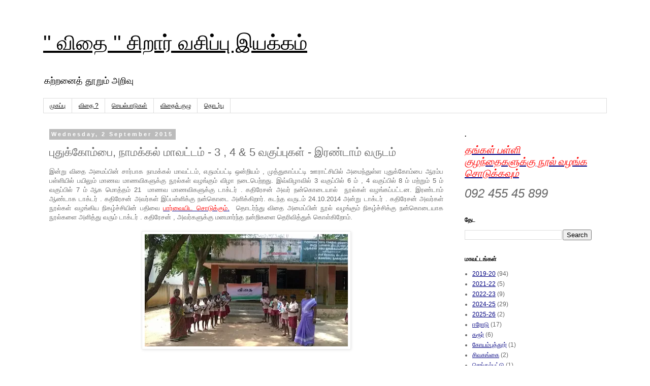

--- FILE ---
content_type: text/html; charset=UTF-8
request_url: http://www.vithai.in/2015/09/blog-post.html
body_size: 12270
content:
<!DOCTYPE html>
<html class='v2' dir='ltr' lang='en-GB'>
<head>
<link href='https://www.blogger.com/static/v1/widgets/335934321-css_bundle_v2.css' rel='stylesheet' type='text/css'/>
<meta content='width=1100' name='viewport'/>
<meta content='text/html; charset=UTF-8' http-equiv='Content-Type'/>
<meta content='blogger' name='generator'/>
<link href='http://www.vithai.in/favicon.ico' rel='icon' type='image/x-icon'/>
<link href='http://www.vithai.in/2015/09/blog-post.html' rel='canonical'/>
<link rel="alternate" type="application/atom+xml" title="&#39;&#39; வ&#3007;த&#3016; &#39;&#39; ச&#3007;ற&#3006;ர&#3021; வச&#3007;ப&#3021;ப&#3009; இயக&#3021;கம&#3021; - Atom" href="http://www.vithai.in/feeds/posts/default" />
<link rel="alternate" type="application/rss+xml" title="&#39;&#39; வ&#3007;த&#3016; &#39;&#39; ச&#3007;ற&#3006;ர&#3021; வச&#3007;ப&#3021;ப&#3009; இயக&#3021;கம&#3021; - RSS" href="http://www.vithai.in/feeds/posts/default?alt=rss" />
<link rel="service.post" type="application/atom+xml" title="&#39;&#39; வ&#3007;த&#3016; &#39;&#39; ச&#3007;ற&#3006;ர&#3021; வச&#3007;ப&#3021;ப&#3009; இயக&#3021;கம&#3021; - Atom" href="https://www.blogger.com/feeds/3741319754671536808/posts/default" />

<link rel="alternate" type="application/atom+xml" title="&#39;&#39; வ&#3007;த&#3016; &#39;&#39; ச&#3007;ற&#3006;ர&#3021; வச&#3007;ப&#3021;ப&#3009; இயக&#3021;கம&#3021; - Atom" href="http://www.vithai.in/feeds/8127690737359478073/comments/default" />
<!--Can't find substitution for tag [blog.ieCssRetrofitLinks]-->
<link href='https://blogger.googleusercontent.com/img/b/R29vZ2xl/AVvXsEhFAmlpqCv38NtnL8nMUZsWZL-BuGeZOj5lOWFmf5BFfGzzr4BUbDJDdyvkjdEERELuDtAD9J2S9D1a1KiteQP5MllF_5on8Dhl-euDzKxxaJooyj8nhseCzF71n9MitUGXl8enfRpB3OgN/s400/puducombai.jpg' rel='image_src'/>
<meta content='http://www.vithai.in/2015/09/blog-post.html' property='og:url'/>
<meta content='புதுக்கோம்பை, நாமக்கல் மாவட்டம்  - 3 , 4 &amp; 5 வகுப்புகள் - இரண்டாம் வருடம்' property='og:title'/>
<meta content='' property='og:description'/>
<meta content='https://blogger.googleusercontent.com/img/b/R29vZ2xl/AVvXsEhFAmlpqCv38NtnL8nMUZsWZL-BuGeZOj5lOWFmf5BFfGzzr4BUbDJDdyvkjdEERELuDtAD9J2S9D1a1KiteQP5MllF_5on8Dhl-euDzKxxaJooyj8nhseCzF71n9MitUGXl8enfRpB3OgN/w1200-h630-p-k-no-nu/puducombai.jpg' property='og:image'/>
<title>'' வ&#3007;த&#3016; '' ச&#3007;ற&#3006;ர&#3021; வச&#3007;ப&#3021;ப&#3009; இயக&#3021;கம&#3021;: ப&#3009;த&#3009;க&#3021;க&#3019;ம&#3021;ப&#3016;, ந&#3006;மக&#3021;கல&#3021; ம&#3006;வட&#3021;டம&#3021;  - 3 , 4 & 5 வக&#3009;ப&#3021;ப&#3009;கள&#3021; - இரண&#3021;ட&#3006;ம&#3021; வர&#3009;டம&#3021;</title>
<style id='page-skin-1' type='text/css'><!--
/*
-----------------------------------------------
Blogger Template Style
Name:     Simple
Designer: Blogger
URL:      www.blogger.com
----------------------------------------------- */
/* Content
----------------------------------------------- */
body {
font: normal normal 12px 'Trebuchet MS', Trebuchet, Verdana, sans-serif;
color: #666666;
background: #ffffff none repeat scroll top left;
padding: 0 0 0 0;
}
html body .region-inner {
min-width: 0;
max-width: 100%;
width: auto;
}
h2 {
font-size: 22px;
}
a:link {
text-decoration:none;
color: #2288bb;
}
a:visited {
text-decoration:none;
color: #bb2188;
}
a:hover {
text-decoration:underline;
color: #33aaff;
}
.body-fauxcolumn-outer .fauxcolumn-inner {
background: transparent none repeat scroll top left;
_background-image: none;
}
.body-fauxcolumn-outer .cap-top {
position: absolute;
z-index: 1;
height: 400px;
width: 100%;
}
.body-fauxcolumn-outer .cap-top .cap-left {
width: 100%;
background: transparent none repeat-x scroll top left;
_background-image: none;
}
.content-outer {
-moz-box-shadow: 0 0 0 rgba(0, 0, 0, .15);
-webkit-box-shadow: 0 0 0 rgba(0, 0, 0, .15);
-goog-ms-box-shadow: 0 0 0 #333333;
box-shadow: 0 0 0 rgba(0, 0, 0, .15);
margin-bottom: 1px;
}
.content-inner {
padding: 10px 40px;
}
.content-inner {
background-color: #ffffff;
}
/* Header
----------------------------------------------- */
.header-outer {
background: transparent none repeat-x scroll 0 -400px;
_background-image: none;
}
.Header h1 {
font: normal normal 40px 'Trebuchet MS',Trebuchet,Verdana,sans-serif;
color: #000000;
text-shadow: 0 0 0 rgba(0, 0, 0, .2);
}
.Header h1 a {
color: #000000;
}
.Header .description {
font-size: 18px;
color: #000000;
}
.header-inner .Header .titlewrapper {
padding: 22px 0;
}
.header-inner .Header .descriptionwrapper {
padding: 0 0;
}
/* Tabs
----------------------------------------------- */
.tabs-inner .section:first-child {
border-top: 0 solid #dddddd;
}
.tabs-inner .section:first-child ul {
margin-top: -1px;
border-top: 1px solid #dddddd;
border-left: 1px solid #dddddd;
border-right: 1px solid #dddddd;
}
.tabs-inner .widget ul {
background: transparent none repeat-x scroll 0 -800px;
_background-image: none;
border-bottom: 1px solid #dddddd;
margin-top: 0;
margin-left: -30px;
margin-right: -30px;
}
.tabs-inner .widget li a {
display: inline-block;
padding: .6em 1em;
font: normal normal 12px 'Trebuchet MS', Trebuchet, Verdana, sans-serif;
color: #000000;
border-left: 1px solid #ffffff;
border-right: 1px solid #dddddd;
}
.tabs-inner .widget li:first-child a {
border-left: none;
}
.tabs-inner .widget li.selected a, .tabs-inner .widget li a:hover {
color: #000000;
background-color: #eeeeee;
text-decoration: none;
}
/* Columns
----------------------------------------------- */
.main-outer {
border-top: 0 solid transparent;
}
.fauxcolumn-left-outer .fauxcolumn-inner {
border-right: 1px solid transparent;
}
.fauxcolumn-right-outer .fauxcolumn-inner {
border-left: 1px solid transparent;
}
/* Headings
----------------------------------------------- */
div.widget > h2,
div.widget h2.title {
margin: 0 0 1em 0;
font: normal bold 12px 'Trebuchet MS',Trebuchet,Verdana,sans-serif;
color: #000000;
}
/* Widgets
----------------------------------------------- */
.widget .zippy {
color: #999999;
text-shadow: 2px 2px 1px rgba(0, 0, 0, .1);
}
.widget .popular-posts ul {
list-style: none;
}
/* Posts
----------------------------------------------- */
h2.date-header {
font: normal bold 11px Arial, Tahoma, Helvetica, FreeSans, sans-serif;
}
.date-header span {
background-color: #bbbbbb;
color: #ffffff;
padding: 0.4em;
letter-spacing: 3px;
margin: inherit;
}
.main-inner {
padding-top: 35px;
padding-bottom: 65px;
}
.main-inner .column-center-inner {
padding: 0 0;
}
.main-inner .column-center-inner .section {
margin: 0 1em;
}
.post {
margin: 0 0 45px 0;
}
h3.post-title, .comments h4 {
font: normal normal 22px 'Trebuchet MS',Trebuchet,Verdana,sans-serif;
margin: .75em 0 0;
}
.post-body {
font-size: 110%;
line-height: 1.4;
position: relative;
}
.post-body img, .post-body .tr-caption-container, .Profile img, .Image img,
.BlogList .item-thumbnail img {
padding: 2px;
background: #ffffff;
border: 1px solid #eeeeee;
-moz-box-shadow: 1px 1px 5px rgba(0, 0, 0, .1);
-webkit-box-shadow: 1px 1px 5px rgba(0, 0, 0, .1);
box-shadow: 1px 1px 5px rgba(0, 0, 0, .1);
}
.post-body img, .post-body .tr-caption-container {
padding: 5px;
}
.post-body .tr-caption-container {
color: #666666;
}
.post-body .tr-caption-container img {
padding: 0;
background: transparent;
border: none;
-moz-box-shadow: 0 0 0 rgba(0, 0, 0, .1);
-webkit-box-shadow: 0 0 0 rgba(0, 0, 0, .1);
box-shadow: 0 0 0 rgba(0, 0, 0, .1);
}
.post-header {
margin: 0 0 1.5em;
line-height: 1.6;
font-size: 90%;
}
.post-footer {
margin: 20px -2px 0;
padding: 5px 10px;
color: #666666;
background-color: #eeeeee;
border-bottom: 1px solid #eeeeee;
line-height: 1.6;
font-size: 90%;
}
#comments .comment-author {
padding-top: 1.5em;
border-top: 1px solid transparent;
background-position: 0 1.5em;
}
#comments .comment-author:first-child {
padding-top: 0;
border-top: none;
}
.avatar-image-container {
margin: .2em 0 0;
}
#comments .avatar-image-container img {
border: 1px solid #eeeeee;
}
/* Comments
----------------------------------------------- */
.comments .comments-content .icon.blog-author {
background-repeat: no-repeat;
background-image: url([data-uri]);
}
.comments .comments-content .loadmore a {
border-top: 1px solid #999999;
border-bottom: 1px solid #999999;
}
.comments .comment-thread.inline-thread {
background-color: #eeeeee;
}
.comments .continue {
border-top: 2px solid #999999;
}
/* Accents
---------------------------------------------- */
.section-columns td.columns-cell {
border-left: 1px solid transparent;
}
.blog-pager {
background: transparent url(https://resources.blogblog.com/blogblog/data/1kt/simple/paging_dot.png) repeat-x scroll top center;
}
.blog-pager-older-link, .home-link,
.blog-pager-newer-link {
background-color: #ffffff;
padding: 5px;
}
.footer-outer {
border-top: 1px dashed #bbbbbb;
}
/* Mobile
----------------------------------------------- */
body.mobile  {
background-size: auto;
}
.mobile .body-fauxcolumn-outer {
background: transparent none repeat scroll top left;
}
.mobile .body-fauxcolumn-outer .cap-top {
background-size: 100% auto;
}
.mobile .content-outer {
-webkit-box-shadow: 0 0 3px rgba(0, 0, 0, .15);
box-shadow: 0 0 3px rgba(0, 0, 0, .15);
}
.mobile .tabs-inner .widget ul {
margin-left: 0;
margin-right: 0;
}
.mobile .post {
margin: 0;
}
.mobile .main-inner .column-center-inner .section {
margin: 0;
}
.mobile .date-header span {
padding: 0.1em 10px;
margin: 0 -10px;
}
.mobile h3.post-title {
margin: 0;
}
.mobile .blog-pager {
background: transparent none no-repeat scroll top center;
}
.mobile .footer-outer {
border-top: none;
}
.mobile .main-inner, .mobile .footer-inner {
background-color: #ffffff;
}
.mobile-index-contents {
color: #666666;
}
.mobile-link-button {
background-color: #2288bb;
}
.mobile-link-button a:link, .mobile-link-button a:visited {
color: #ffffff;
}
.mobile .tabs-inner .section:first-child {
border-top: none;
}
.mobile .tabs-inner .PageList .widget-content {
background-color: #eeeeee;
color: #000000;
border-top: 1px solid #dddddd;
border-bottom: 1px solid #dddddd;
}
.mobile .tabs-inner .PageList .widget-content .pagelist-arrow {
border-left: 1px solid #dddddd;
}

--></style>
<style id='template-skin-1' type='text/css'><!--
body {
min-width: 1190px;
}
.content-outer, .content-fauxcolumn-outer, .region-inner {
min-width: 1190px;
max-width: 1190px;
_width: 1190px;
}
.main-inner .columns {
padding-left: 0px;
padding-right: 310px;
}
.main-inner .fauxcolumn-center-outer {
left: 0px;
right: 310px;
/* IE6 does not respect left and right together */
_width: expression(this.parentNode.offsetWidth -
parseInt("0px") -
parseInt("310px") + 'px');
}
.main-inner .fauxcolumn-left-outer {
width: 0px;
}
.main-inner .fauxcolumn-right-outer {
width: 310px;
}
.main-inner .column-left-outer {
width: 0px;
right: 100%;
margin-left: -0px;
}
.main-inner .column-right-outer {
width: 310px;
margin-right: -310px;
}
#layout {
min-width: 0;
}
#layout .content-outer {
min-width: 0;
width: 800px;
}
#layout .region-inner {
min-width: 0;
width: auto;
}
body#layout div.add_widget {
padding: 8px;
}
body#layout div.add_widget a {
margin-left: 32px;
}
--></style>
<link href='https://www.blogger.com/dyn-css/authorization.css?targetBlogID=3741319754671536808&amp;zx=07e0e491-5d4f-4af6-bf06-108341ef849e' media='none' onload='if(media!=&#39;all&#39;)media=&#39;all&#39;' rel='stylesheet'/><noscript><link href='https://www.blogger.com/dyn-css/authorization.css?targetBlogID=3741319754671536808&amp;zx=07e0e491-5d4f-4af6-bf06-108341ef849e' rel='stylesheet'/></noscript>
<meta name='google-adsense-platform-account' content='ca-host-pub-1556223355139109'/>
<meta name='google-adsense-platform-domain' content='blogspot.com'/>

<link rel="stylesheet" href="https://fonts.googleapis.com/css2?display=swap&family=Nanum+Gothic&family=Karla+Tamil+Upright&family=Karla+Tamil+Inclined&family=Tiro+Tamil&family=Noto+Serif+Tamil&family=Anek+Tamil&family=Noto+Sans+Tamil"></head>
<body class='loading variant-simplysimple'>
<div class='navbar no-items section' id='navbar' name='Navbar'>
</div>
<div class='body-fauxcolumns'>
<div class='fauxcolumn-outer body-fauxcolumn-outer'>
<div class='cap-top'>
<div class='cap-left'></div>
<div class='cap-right'></div>
</div>
<div class='fauxborder-left'>
<div class='fauxborder-right'></div>
<div class='fauxcolumn-inner'>
</div>
</div>
<div class='cap-bottom'>
<div class='cap-left'></div>
<div class='cap-right'></div>
</div>
</div>
</div>
<div class='content'>
<div class='content-fauxcolumns'>
<div class='fauxcolumn-outer content-fauxcolumn-outer'>
<div class='cap-top'>
<div class='cap-left'></div>
<div class='cap-right'></div>
</div>
<div class='fauxborder-left'>
<div class='fauxborder-right'></div>
<div class='fauxcolumn-inner'>
</div>
</div>
<div class='cap-bottom'>
<div class='cap-left'></div>
<div class='cap-right'></div>
</div>
</div>
</div>
<div class='content-outer'>
<div class='content-cap-top cap-top'>
<div class='cap-left'></div>
<div class='cap-right'></div>
</div>
<div class='fauxborder-left content-fauxborder-left'>
<div class='fauxborder-right content-fauxborder-right'></div>
<div class='content-inner'>
<header>
<div class='header-outer'>
<div class='header-cap-top cap-top'>
<div class='cap-left'></div>
<div class='cap-right'></div>
</div>
<div class='fauxborder-left header-fauxborder-left'>
<div class='fauxborder-right header-fauxborder-right'></div>
<div class='region-inner header-inner'>
<div class='header section' id='header' name='Header'><div class='widget Header' data-version='1' id='Header1'>
<div id='header-inner'>
<div class='titlewrapper'>
<h1 class='title'>
<a href='http://www.vithai.in/'>
'' வ&#3007;த&#3016; '' ச&#3007;ற&#3006;ர&#3021; வச&#3007;ப&#3021;ப&#3009; இயக&#3021;கம&#3021;
</a>
</h1>
</div>
<div class='descriptionwrapper'>
<p class='description'><span>கற&#3021;றன&#3016;த&#3021; த&#3010;ற&#3009;ம&#3021; அற&#3007;வ&#3009;</span></p>
</div>
</div>
</div></div>
</div>
</div>
<div class='header-cap-bottom cap-bottom'>
<div class='cap-left'></div>
<div class='cap-right'></div>
</div>
</div>
</header>
<div class='tabs-outer'>
<div class='tabs-cap-top cap-top'>
<div class='cap-left'></div>
<div class='cap-right'></div>
</div>
<div class='fauxborder-left tabs-fauxborder-left'>
<div class='fauxborder-right tabs-fauxborder-right'></div>
<div class='region-inner tabs-inner'>
<div class='tabs section' id='crosscol' name='Cross-column'><div class='widget PageList' data-version='1' id='PageList1'>
<div class='widget-content'>
<ul>
<li>
<a href='http://www.vithai.in/'>ம&#3009;கப&#3021;ப&#3009;</a>
</li>
<li>
<a href='http://www.vithai.in/p/blog-page.html'>வ&#3007;த&#3016; ?</a>
</li>
<li>
<a href='http://www.vithai.in/p/2651-books-have-been-distributed-in-69.html'>ச&#3014;யல&#3021;ப&#3006;ட&#3009;கள&#3021;</a>
</li>
<li>
<a href='http://www.vithai.in/p/blog-page_8.html'>வ&#3007;த&#3016;க&#3021; க&#3009;ழ&#3009;</a>
</li>
<li>
<a href='http://www.vithai.in/p/want-to-join-us.html'>த&#3018;டர&#3021;ப&#3009;</a>
</li>
</ul>
<div class='clear'></div>
</div>
</div></div>
<div class='tabs no-items section' id='crosscol-overflow' name='Cross-Column 2'></div>
</div>
</div>
<div class='tabs-cap-bottom cap-bottom'>
<div class='cap-left'></div>
<div class='cap-right'></div>
</div>
</div>
<div class='main-outer'>
<div class='main-cap-top cap-top'>
<div class='cap-left'></div>
<div class='cap-right'></div>
</div>
<div class='fauxborder-left main-fauxborder-left'>
<div class='fauxborder-right main-fauxborder-right'></div>
<div class='region-inner main-inner'>
<div class='columns fauxcolumns'>
<div class='fauxcolumn-outer fauxcolumn-center-outer'>
<div class='cap-top'>
<div class='cap-left'></div>
<div class='cap-right'></div>
</div>
<div class='fauxborder-left'>
<div class='fauxborder-right'></div>
<div class='fauxcolumn-inner'>
</div>
</div>
<div class='cap-bottom'>
<div class='cap-left'></div>
<div class='cap-right'></div>
</div>
</div>
<div class='fauxcolumn-outer fauxcolumn-left-outer'>
<div class='cap-top'>
<div class='cap-left'></div>
<div class='cap-right'></div>
</div>
<div class='fauxborder-left'>
<div class='fauxborder-right'></div>
<div class='fauxcolumn-inner'>
</div>
</div>
<div class='cap-bottom'>
<div class='cap-left'></div>
<div class='cap-right'></div>
</div>
</div>
<div class='fauxcolumn-outer fauxcolumn-right-outer'>
<div class='cap-top'>
<div class='cap-left'></div>
<div class='cap-right'></div>
</div>
<div class='fauxborder-left'>
<div class='fauxborder-right'></div>
<div class='fauxcolumn-inner'>
</div>
</div>
<div class='cap-bottom'>
<div class='cap-left'></div>
<div class='cap-right'></div>
</div>
</div>
<!-- corrects IE6 width calculation -->
<div class='columns-inner'>
<div class='column-center-outer'>
<div class='column-center-inner'>
<div class='main section' id='main' name='Main'><div class='widget Blog' data-version='1' id='Blog1'>
<div class='blog-posts hfeed'>

          <div class="date-outer">
        
<h2 class='date-header'><span>Wednesday, 2 September 2015</span></h2>

          <div class="date-posts">
        
<div class='post-outer'>
<div class='post hentry uncustomized-post-template' itemprop='blogPost' itemscope='itemscope' itemtype='http://schema.org/BlogPosting'>
<meta content='https://blogger.googleusercontent.com/img/b/R29vZ2xl/AVvXsEhFAmlpqCv38NtnL8nMUZsWZL-BuGeZOj5lOWFmf5BFfGzzr4BUbDJDdyvkjdEERELuDtAD9J2S9D1a1KiteQP5MllF_5on8Dhl-euDzKxxaJooyj8nhseCzF71n9MitUGXl8enfRpB3OgN/s400/puducombai.jpg' itemprop='image_url'/>
<meta content='3741319754671536808' itemprop='blogId'/>
<meta content='8127690737359478073' itemprop='postId'/>
<a name='8127690737359478073'></a>
<h3 class='post-title entry-title' itemprop='name'>
ப&#3009;த&#3009;க&#3021;க&#3019;ம&#3021;ப&#3016;, ந&#3006;மக&#3021;கல&#3021; ம&#3006;வட&#3021;டம&#3021;  - 3 , 4 & 5 வக&#3009;ப&#3021;ப&#3009;கள&#3021; - இரண&#3021;ட&#3006;ம&#3021; வர&#3009;டம&#3021;
</h3>
<div class='post-header'>
<div class='post-header-line-1'></div>
</div>
<div class='post-body entry-content' id='post-body-8127690737359478073' itemprop='description articleBody'>
<div dir="ltr" style="text-align: left;" trbidi="on">
<div style="text-align: center;">
<div style="text-align: justify;">
இன&#3021;ற&#3009; வ&#3007;த&#3016; அம&#3016;ப&#3021;ப&#3007;ன&#3021; ச&#3006;ர&#3021;ப&#3006;க ந&#3006;மக&#3021;கல&#3021; ம&#3006;வட&#3021;டம&#3021;, எர&#3009;மப&#3021;பட&#3021;ட&#3007; ஒன&#3021;ற&#3007;யம&#3021; , ம&#3009;த&#3021;த&#3009;க&#3006;ப&#3021;பட&#3021;ட&#3007; ஊர&#3006;ட&#3021;ச&#3007;ய&#3007;ல&#3021; அம&#3016;ந&#3021;த&#3009;ள&#3021;ள ப&#3009;த&#3009;க&#3021;க&#3019;ம&#3021;ப&#3016; ஆரம&#3021;ப பள&#3021;ள&#3007;ய&#3007;ல&#3021; பய&#3007;ல&#3009;ம&#3021; ம&#3006;ணவ ம&#3006;ணவ&#3007;கள&#3009;க&#3021;க&#3009; ந&#3010;ல&#3021;கள&#3021; வழங&#3021;க&#3009;ம&#3021; வ&#3007;ழ&#3006; நட&#3016;ப&#3014;ற&#3021;றத&#3009;. இவ&#3021;வ&#3007;ழ&#3006;வ&#3007;ல&#3021; 3 வக&#3009;ப&#3021;ப&#3007;ல&#3021; 6 ம&#3021; , 4 வக&#3009;ப&#3021;ப&#3007;ல&#3021; 8 ம&#3021; மற&#3021;ற&#3009;ம&#3021; 5 ம&#3021; வக&#3009;ப&#3021;ப&#3007;ல&#3021; 7 ம&#3021; ஆக ம&#3018;த&#3021;தம&#3021; 21 &nbsp;ம&#3006;ணவ ம&#3006;ணவ&#3007;கள&#3009;க&#3021;க&#3009; ட&#3006;க&#3021;டர&#3021; . கத&#3007;ர&#3015;சன&#3021; அவர&#3021; நன&#3021;க&#3018;ட&#3016;ய&#3006;ல&#3021; &nbsp;ந&#3010;ல&#3021;கள&#3021; வழங&#3021;கப&#3021;பட&#3021;டன. இரண&#3021;ட&#3006;ம&#3021; ஆண&#3021;ட&#3006;க ட&#3006;க&#3021;டர&#3021; . கத&#3007;ர&#3015;சன&#3021; அவர&#3021;கள&#3021; இப&#3021;பள&#3021;ள&#3007;க&#3021;க&#3009; நன&#3021;க&#3018;ட&#3016; அள&#3007;க&#3021;க&#3007;ற&#3006;ர&#3021;. கடந&#3021;த வர&#3009;டம&#3021; 24.10.2014 அன&#3021;ற&#3009; ட&#3006;க&#3021;டர&#3021; . கத&#3007;ர&#3015;சன&#3021; அவர&#3021;கள&#3021; ந&#3010;ல&#3021;கள&#3021; வழங&#3021;க&#3007;ய ந&#3007;கழ&#3021;ச&#3021;ச&#3007;ய&#3007;ன&#3021; பத&#3007;வ&#3016; <a href="http://www.vithai.in/2014/10/blog-post.html"><span style="color: red;">ப&#3006;ர&#3021;வ&#3016;ய&#3007;ட ச&#3018;ட&#3009;க&#3021;க&#3009;ம&#3021;</span>.</a>&nbsp; த&#3018;டர&#3021;ந&#3021;த&#3009; வ&#3007;த&#3016; அம&#3016;ப&#3021;ப&#3007;ன&#3021; ந&#3010;ல&#3021; வழங&#3021;க&#3009;ம&#3021; ந&#3007;கழ&#3021;ச&#3021;ச&#3007;க&#3021;க&#3009; நன&#3021;க&#3018;ட&#3016;ய&#3006;க ந&#3010;ல&#3021;கள&#3016; அள&#3007;த&#3021;த&#3009; வர&#3009;ம&#3021; ட&#3006;க&#3021;டர&#3021; . கத&#3007;ர&#3015;சன&#3021; , அவர&#3021;கள&#3009;க&#3021;க&#3009; மனம&#3006;ர&#3021;ந&#3021;த நன&#3021;ற&#3007;கள&#3016; த&#3014;ர&#3007;வ&#3007;த&#3021;த&#3009;க&#3021; க&#3018;ள&#3021;க&#3007;ற&#3019;ம&#3021;.</div>
</div>
<div style="text-align: center;">
<br /></div>
<div class="separator" style="clear: both; text-align: center;">
<a href="https://blogger.googleusercontent.com/img/b/R29vZ2xl/AVvXsEhFAmlpqCv38NtnL8nMUZsWZL-BuGeZOj5lOWFmf5BFfGzzr4BUbDJDdyvkjdEERELuDtAD9J2S9D1a1KiteQP5MllF_5on8Dhl-euDzKxxaJooyj8nhseCzF71n9MitUGXl8enfRpB3OgN/s1600/puducombai.jpg" imageanchor="1" style="margin-left: 1em; margin-right: 1em;"><img border="0" height="221" loading="lazy" src="https://blogger.googleusercontent.com/img/b/R29vZ2xl/AVvXsEhFAmlpqCv38NtnL8nMUZsWZL-BuGeZOj5lOWFmf5BFfGzzr4BUbDJDdyvkjdEERELuDtAD9J2S9D1a1KiteQP5MllF_5on8Dhl-euDzKxxaJooyj8nhseCzF71n9MitUGXl8enfRpB3OgN/s400-rw/puducombai.jpg" width="400" /></a></div>
<div style="text-align: center;">
<br /></div>
<div class="separator" style="clear: both; text-align: center;">
</div>
<div class="separator" style="clear: both; text-align: center;">
<br /></div>
<div class="separator" style="clear: both; text-align: center;">
</div>
<div style="text-align: center;">
<br /></div>
<div class="separator" style="clear: both; text-align: center;">
</div>
<div class="separator" style="clear: both; text-align: center;">
<br /></div>
<div class="separator" style="clear: both; text-align: center;">
<a href="https://blogger.googleusercontent.com/img/b/R29vZ2xl/AVvXsEiNqxAFhhc_SU_nCZ54311o1i4GVYk8SsMTguXLXAl2ZG4bfjEPpdXyU1Q8x2ZArxosin8oI3hFkQ0yjtFU41fZFijXt_qwuVacWuYPUEov7TIKZYuXImgdZvLWHzc_2fRzHOQaE8wsZaHo/s1600/3.jpg" imageanchor="1" style="margin-left: 1em; margin-right: 1em;"><img border="0" height="640" loading="lazy" src="https://blogger.googleusercontent.com/img/b/R29vZ2xl/AVvXsEiNqxAFhhc_SU_nCZ54311o1i4GVYk8SsMTguXLXAl2ZG4bfjEPpdXyU1Q8x2ZArxosin8oI3hFkQ0yjtFU41fZFijXt_qwuVacWuYPUEov7TIKZYuXImgdZvLWHzc_2fRzHOQaE8wsZaHo/s640-rw/3.jpg" width="390" /></a></div>
<br />
<div class="separator" style="clear: both; text-align: center;">
<a href="https://blogger.googleusercontent.com/img/b/R29vZ2xl/AVvXsEhtoyJqmHDfV9FoyywP-jFl4d7Yh952-ElGeW8HZbi8lSh0-OMYKAo9x8au1IyohYuMHjGFVeZuFojX2hetCMSLEy9EVAhDGMMcxU8duy0iqwjGhshYPhRLWXSuFbld1pYBPCrv5gUSN7hl/s1600/4.jpg" imageanchor="1" style="margin-left: 1em; margin-right: 1em;"><img border="0" height="640" loading="lazy" src="https://blogger.googleusercontent.com/img/b/R29vZ2xl/AVvXsEhtoyJqmHDfV9FoyywP-jFl4d7Yh952-ElGeW8HZbi8lSh0-OMYKAo9x8au1IyohYuMHjGFVeZuFojX2hetCMSLEy9EVAhDGMMcxU8duy0iqwjGhshYPhRLWXSuFbld1pYBPCrv5gUSN7hl/s640-rw/4.jpg" width="390" /></a></div>
<br />
<div class="separator" style="clear: both; text-align: center;">
<a href="https://blogger.googleusercontent.com/img/b/R29vZ2xl/AVvXsEjBl82wvjv7oomJjEudLpPgaxp0FhLBe6FxRZYl11Jgvx-ydlyYRnmkCAujW-vN7UOwGZcnFkv_kgjvnPgh_XTij0_5_O2iwdrfpWF0GJkoG1TjySWjWENbA7p8231f9JkYVp07vlY87Oih/s1600/5.jpg" imageanchor="1" style="margin-left: 1em; margin-right: 1em;"><img border="0" height="640" loading="lazy" src="https://blogger.googleusercontent.com/img/b/R29vZ2xl/AVvXsEjBl82wvjv7oomJjEudLpPgaxp0FhLBe6FxRZYl11Jgvx-ydlyYRnmkCAujW-vN7UOwGZcnFkv_kgjvnPgh_XTij0_5_O2iwdrfpWF0GJkoG1TjySWjWENbA7p8231f9JkYVp07vlY87Oih/s640-rw/5.jpg" width="370" /></a></div>
<div class="separator" style="clear: both; text-align: center;">
<br /></div>
<div class="separator" style="clear: both; text-align: center;">
<br /></div>
<div class="separator" style="clear: both; text-align: center;">
<a href="https://blogger.googleusercontent.com/img/b/R29vZ2xl/AVvXsEhT4ufudHmhJgCeU-m5P7-MOha2Q8IgvkS44A31-MTH65nu-4jJ_D5ba_t7-oiy-PbMST72AgMxpWia9HFsGtMkfu3j6NmlphpttHKFk_Kcdqw0k-Q_yKkKUzDxB2_MyIYXZSixhBoTigeH/s1600/puducombai+%25281%2529.jpg" imageanchor="1" style="margin-left: 1em; margin-right: 1em;"><img border="0" height="354" loading="lazy" src="https://blogger.googleusercontent.com/img/b/R29vZ2xl/AVvXsEhT4ufudHmhJgCeU-m5P7-MOha2Q8IgvkS44A31-MTH65nu-4jJ_D5ba_t7-oiy-PbMST72AgMxpWia9HFsGtMkfu3j6NmlphpttHKFk_Kcdqw0k-Q_yKkKUzDxB2_MyIYXZSixhBoTigeH/s640-rw/puducombai+%25281%2529.jpg" width="640" /></a></div>
<div class="separator" style="clear: both; text-align: center;">
<br /></div>
<div class="separator" style="clear: both; text-align: center;">
5 ம&#3021; வக&#3009;ப&#3021;ப&#3009;</div>
<br />
<div class="separator" style="clear: both; text-align: center;">
<a href="https://blogger.googleusercontent.com/img/b/R29vZ2xl/AVvXsEjHd2M8dCceCy8NPbZfCn7Fgt3pmvdOV3MB67HlL2Bp941KOEAa9olRsrQ-AHj-31jT3ZHohWONUNrYIb_USODasS_dU3Gx6hyphenhyphenbDzlaDZv0gYhMOvWwE02ubF3QQLC130SCbR_2O0grG73h/s1600/puducombai+%25283%2529.jpg" imageanchor="1" style="clear: left; float: left; margin-bottom: 1em; margin-right: 1em;"><img border="0" height="354" loading="lazy" src="https://blogger.googleusercontent.com/img/b/R29vZ2xl/AVvXsEjHd2M8dCceCy8NPbZfCn7Fgt3pmvdOV3MB67HlL2Bp941KOEAa9olRsrQ-AHj-31jT3ZHohWONUNrYIb_USODasS_dU3Gx6hyphenhyphenbDzlaDZv0gYhMOvWwE02ubF3QQLC130SCbR_2O0grG73h/s640-rw/puducombai+%25283%2529.jpg" width="640" /></a>4 ம&#3021; வக&#3009;ப&#3021;ப&#3009;<a href="https://blogger.googleusercontent.com/img/b/R29vZ2xl/AVvXsEhyg6HWDKq6TCBWjcHwjCif5DRNaCfZRH3Cy52XkuSenJ4_XbxuP0fqpdtG_nFYuvFZPh8Jsq0fBkz_KQ4y9BdQRICWe3zbO81cNlS50_gPey6coTg6C2rwwsFITkptaCAwRSsWfyx4qaNe/s1600/puducombai+%25282%2529.jpg" imageanchor="1" style="margin-left: 1em; margin-right: 1em;"><img border="0" height="354" loading="lazy" src="https://blogger.googleusercontent.com/img/b/R29vZ2xl/AVvXsEhyg6HWDKq6TCBWjcHwjCif5DRNaCfZRH3Cy52XkuSenJ4_XbxuP0fqpdtG_nFYuvFZPh8Jsq0fBkz_KQ4y9BdQRICWe3zbO81cNlS50_gPey6coTg6C2rwwsFITkptaCAwRSsWfyx4qaNe/s640-rw/puducombai+%25282%2529.jpg" width="640" /></a></div>
<div class="separator" style="clear: both; text-align: center;">
<br /></div>
<div class="separator" style="clear: both; text-align: center;">
3 ம&#3021; வக&#3009;ப&#3021;ப&#3009;</div>
<br />
<div class="separator" style="clear: both; text-align: center;">
<br /></div>
<div class="separator" style="clear: both; text-align: center;">
<br /></div>
<div class="separator" style="clear: both; text-align: center;">
<br /></div>
<div class="separator" style="clear: both; text-align: center;">
<br /></div>
<div style="text-align: center;">
<br /></div>
<div style="text-align: center;">
<br /></div>
</div>
<div style='clear: both;'></div>
</div>
<div class='post-footer'>
<div class='post-footer-line post-footer-line-1'>
<span class='post-author vcard'>
</span>
<span class='post-timestamp'>
</span>
<span class='post-comment-link'>
</span>
<span class='post-icons'>
</span>
<div class='post-share-buttons goog-inline-block'>
<a class='goog-inline-block share-button sb-email' href='https://www.blogger.com/share-post.g?blogID=3741319754671536808&postID=8127690737359478073&target=email' target='_blank' title='Email This'><span class='share-button-link-text'>Email This</span></a><a class='goog-inline-block share-button sb-blog' href='https://www.blogger.com/share-post.g?blogID=3741319754671536808&postID=8127690737359478073&target=blog' onclick='window.open(this.href, "_blank", "height=270,width=475"); return false;' target='_blank' title='BlogThis!'><span class='share-button-link-text'>BlogThis!</span></a><a class='goog-inline-block share-button sb-twitter' href='https://www.blogger.com/share-post.g?blogID=3741319754671536808&postID=8127690737359478073&target=twitter' target='_blank' title='Share to X'><span class='share-button-link-text'>Share to X</span></a><a class='goog-inline-block share-button sb-facebook' href='https://www.blogger.com/share-post.g?blogID=3741319754671536808&postID=8127690737359478073&target=facebook' onclick='window.open(this.href, "_blank", "height=430,width=640"); return false;' target='_blank' title='Share to Facebook'><span class='share-button-link-text'>Share to Facebook</span></a><a class='goog-inline-block share-button sb-pinterest' href='https://www.blogger.com/share-post.g?blogID=3741319754671536808&postID=8127690737359478073&target=pinterest' target='_blank' title='Share to Pinterest'><span class='share-button-link-text'>Share to Pinterest</span></a>
</div>
</div>
<div class='post-footer-line post-footer-line-2'>
<span class='post-labels'>
</span>
</div>
<div class='post-footer-line post-footer-line-3'>
<span class='post-location'>
</span>
</div>
</div>
</div>
<div class='comments' id='comments'>
<a name='comments'></a>
<h4>No comments:</h4>
<div id='Blog1_comments-block-wrapper'>
<dl class='avatar-comment-indent' id='comments-block'>
</dl>
</div>
<p class='comment-footer'>
<div class='comment-form'>
<a name='comment-form'></a>
<h4 id='comment-post-message'>Post a Comment</h4>
<p>
</p>
<a href='https://www.blogger.com/comment/frame/3741319754671536808?po=8127690737359478073&hl=en-GB&saa=85391&origin=http://www.vithai.in' id='comment-editor-src'></a>
<iframe allowtransparency='true' class='blogger-iframe-colorize blogger-comment-from-post' frameborder='0' height='410px' id='comment-editor' name='comment-editor' src='' width='100%'></iframe>
<script src='https://www.blogger.com/static/v1/jsbin/2830521187-comment_from_post_iframe.js' type='text/javascript'></script>
<script type='text/javascript'>
      BLOG_CMT_createIframe('https://www.blogger.com/rpc_relay.html');
    </script>
</div>
</p>
</div>
</div>

        </div></div>
      
</div>
<div class='blog-pager' id='blog-pager'>
<span id='blog-pager-newer-link'>
<a class='blog-pager-newer-link' href='http://www.vithai.in/2015/09/4-5.html' id='Blog1_blog-pager-newer-link' title='Newer Post'>Newer Post</a>
</span>
<span id='blog-pager-older-link'>
<a class='blog-pager-older-link' href='http://www.vithai.in/2015/08/456-7.html' id='Blog1_blog-pager-older-link' title='Older Post'>Older Post</a>
</span>
<a class='home-link' href='http://www.vithai.in/'>Home</a>
</div>
<div class='clear'></div>
<div class='post-feeds'>
<div class='feed-links'>
Subscribe to:
<a class='feed-link' href='http://www.vithai.in/feeds/8127690737359478073/comments/default' target='_blank' type='application/atom+xml'>Post Comments (Atom)</a>
</div>
</div>
</div></div>
</div>
</div>
<div class='column-left-outer'>
<div class='column-left-inner'>
<aside>
</aside>
</div>
</div>
<div class='column-right-outer'>
<div class='column-right-inner'>
<aside>
<div class='sidebar section' id='sidebar-right-1'><div class='widget HTML' data-version='1' id='HTML2'>
<h2 class='title'>.</h2>
<div class='widget-content'>
<p class="MsoNormal"></p><p class="MsoNormal" style="line-height: normal; mso-margin-bottom-alt: auto; mso-margin-top-alt: auto;"><span style="font-size: 15pt;"><a href="https://docs.google.com/forms/d/e/1FAIpQLSfxRaYP2VidRdSkd-_w5XBvJMULjq3DkJblGweShS7wlMbkVg/viewform"><i><span lang="TA" style="color: red; font-family: &quot;Latha&quot;,&quot;sans-serif&quot;; mso-ansi-font-size: 11.0pt; mso-ascii-font-family: &quot;\0022&quot;; mso-hansi-font-family: &quot;\0022&quot;;">தங&#3021;கள&#3021; பள&#3021;ள&#3007; க&#3009;ழந&#3021;த&#3016;கள&#3009;க&#3021;க&#3009; ந&#3010;ல&#3021; வழங&#3021;க</span></i><i><span lang="TA" style="color: red; font-size: 11.0pt; mso-bidi-font-family: Latha; mso-bidi-font-size: 15.0pt;"> </span></i><i><span lang="TA" style="color: red; font-family: &quot;Latha&quot;,&quot;sans-serif&quot;; mso-ansi-font-size: 11.0pt; mso-ascii-font-family: &quot;\0022&quot;; mso-hansi-font-family: &quot;\0022&quot;;"> ச&#3018;ட&#3009;க&#3021;கவ&#3009;ம&#3021;</span></i></a></span><span style="font-family: Georgia, serif; font-size: 15pt;"><o:p></o:p></span></p><p class="MsoNormal" style="line-height: normal; mso-margin-bottom-alt: auto; mso-margin-top-alt: auto;"><i><span style="background: white; font-family: &quot;Century Gothic&quot;, sans-serif; font-size: 18pt;"></span></i><span style="font-family: &quot;Century Gothic&quot;, sans-serif; font-size: 20pt;"><o:p></o:p></span></p><p class="MsoNormal" style="line-height: normal; mso-margin-bottom-alt: auto; mso-margin-top-alt: auto;">    </p><p class="MsoNormal" style="background: white; line-height: normal; mso-margin-bottom-alt: auto; mso-margin-top-alt: auto;"><i><span style="font-family: &quot;Century Gothic&quot;, sans-serif; font-size: 18pt;">092 455 45 899</span></i><span style="font-family: &quot;Century Gothic&quot;, sans-serif; font-size: 20pt;"><o:p></o:p></span></p><p></p>
</div>
<div class='clear'></div>
</div><div class='widget BlogSearch' data-version='1' id='BlogSearch1'>
<h2 class='title'>த&#3015;ட</h2>
<div class='widget-content'>
<div id='BlogSearch1_form'>
<form action='http://www.vithai.in/search' class='gsc-search-box' target='_top'>
<table cellpadding='0' cellspacing='0' class='gsc-search-box'>
<tbody>
<tr>
<td class='gsc-input'>
<input autocomplete='off' class='gsc-input' name='q' size='10' title='search' type='text' value=''/>
</td>
<td class='gsc-search-button'>
<input class='gsc-search-button' title='search' type='submit' value='Search'/>
</td>
</tr>
</tbody>
</table>
</form>
</div>
</div>
<div class='clear'></div>
</div><div class='widget Label' data-version='1' id='Label1'>
<h2>ம&#3006;வட&#3021;டங&#3021;கள&#3021;</h2>
<div class='widget-content list-label-widget-content'>
<ul>
<li>
<a dir='ltr' href='http://www.vithai.in/search/label/2019-20'>2019-20</a>
<span dir='ltr'>(94)</span>
</li>
<li>
<a dir='ltr' href='http://www.vithai.in/search/label/2021-22'>2021-22</a>
<span dir='ltr'>(5)</span>
</li>
<li>
<a dir='ltr' href='http://www.vithai.in/search/label/2022-23'>2022-23</a>
<span dir='ltr'>(9)</span>
</li>
<li>
<a dir='ltr' href='http://www.vithai.in/search/label/2024-25'>2024-25</a>
<span dir='ltr'>(29)</span>
</li>
<li>
<a dir='ltr' href='http://www.vithai.in/search/label/2025-26'>2025-26</a>
<span dir='ltr'>(2)</span>
</li>
<li>
<a dir='ltr' href='http://www.vithai.in/search/label/%E0%AE%88%E0%AE%B0%E0%AF%8B%E0%AE%9F%E0%AF%81'>ஈர&#3019;ட&#3009;</a>
<span dir='ltr'>(17)</span>
</li>
<li>
<a dir='ltr' href='http://www.vithai.in/search/label/%E0%AE%95%E0%AE%B0%E0%AF%82%E0%AE%B0%E0%AF%8D'>கர&#3010;ர&#3021;</a>
<span dir='ltr'>(6)</span>
</li>
<li>
<a dir='ltr' href='http://www.vithai.in/search/label/%E0%AE%95%E0%AF%8B%E0%AE%AF%E0%AE%AE%E0%AF%8D%E0%AE%AA%E0%AF%81%E0%AE%A4%E0%AF%8D%E0%AE%A4%E0%AF%82%E0%AE%B0%E0%AF%8D'>க&#3019;யம&#3021;ப&#3009;த&#3021;த&#3010;ர&#3021;</a>
<span dir='ltr'>(1)</span>
</li>
<li>
<a dir='ltr' href='http://www.vithai.in/search/label/%E0%AE%9A%E0%AE%BF%E0%AE%B5%E0%AE%95%E0%AE%99%E0%AF%8D%E0%AE%95%E0%AF%88'>ச&#3007;வகங&#3021;க&#3016;</a>
<span dir='ltr'>(2)</span>
</li>
<li>
<a dir='ltr' href='http://www.vithai.in/search/label/%E0%AE%9A%E0%AF%86%E0%AE%99%E0%AF%8D%E0%AE%95%E0%AE%B2%E0%AF%8D%E0%AE%AA%E0%AE%9F%E0%AF%8D%E0%AE%9F%E0%AF%81'>ச&#3014;ங&#3021;கல&#3021;பட&#3021;ட&#3009;</a>
<span dir='ltr'>(1)</span>
</li>
<li>
<a dir='ltr' href='http://www.vithai.in/search/label/%E0%AE%9A%E0%AF%86%E0%AE%A9%E0%AF%8D%E0%AE%A9%E0%AF%88'>ச&#3014;ன&#3021;ன&#3016;</a>
<span dir='ltr'>(1)</span>
</li>
<li>
<a dir='ltr' href='http://www.vithai.in/search/label/%E0%AE%9A%E0%AF%87%E0%AE%B2%E0%AE%AE%E0%AF%8D'>ச&#3015;லம&#3021;</a>
<span dir='ltr'>(6)</span>
</li>
<li>
<a dir='ltr' href='http://www.vithai.in/search/label/%E0%AE%A4%E0%AE%B0%E0%AF%81%E0%AE%AE%E0%AE%AA%E0%AF%81%E0%AE%B0%E0%AE%BF'>தர&#3009;மப&#3009;ர&#3007;</a>
<span dir='ltr'>(18)</span>
</li>
<li>
<a dir='ltr' href='http://www.vithai.in/search/label/%E0%AE%A4%E0%AE%BF%E0%AE%A3%E0%AF%8D%E0%AE%9F%E0%AF%81%E0%AE%95%E0%AF%8D%E0%AE%95%E0%AE%B2%E0%AF%8D'>த&#3007;ண&#3021;ட&#3009;க&#3021;கல&#3021;</a>
<span dir='ltr'>(1)</span>
</li>
<li>
<a dir='ltr' href='http://www.vithai.in/search/label/%E0%AE%A4%E0%AE%BF%E0%AE%B0%E0%AF%81%E0%AE%9A%E0%AF%8D%E0%AE%9A%E0%AE%BF%E0%AE%B0%E0%AE%BE%E0%AE%AA%E0%AF%8D%E0%AE%AA%E0%AE%B3%E0%AF%8D%E0%AE%B3%E0%AE%BF'>த&#3007;ர&#3009;ச&#3021;ச&#3007;ர&#3006;ப&#3021;பள&#3021;ள&#3007;</a>
<span dir='ltr'>(2)</span>
</li>
<li>
<a dir='ltr' href='http://www.vithai.in/search/label/%E0%AE%A4%E0%AE%BF%E0%AE%B0%E0%AF%81%E0%AE%AA%E0%AF%8D%E0%AE%AA%E0%AF%82%E0%AE%B0%E0%AF%8D'>த&#3007;ர&#3009;ப&#3021;ப&#3010;ர&#3021;</a>
<span dir='ltr'>(7)</span>
</li>
<li>
<a dir='ltr' href='http://www.vithai.in/search/label/%E0%AE%A4%E0%AE%BF%E0%AE%B0%E0%AF%81%E0%AE%B5%E0%AE%BE%E0%AE%B0%E0%AF%82%E0%AE%B0%E0%AF%8D'>த&#3007;ர&#3009;வ&#3006;ர&#3010;ர&#3021;</a>
<span dir='ltr'>(1)</span>
</li>
<li>
<a dir='ltr' href='http://www.vithai.in/search/label/%E0%AE%A4%E0%AF%82%E0%AE%A4%E0%AF%8D%E0%AE%A4%E0%AF%81%E0%AE%95%E0%AF%8D%E0%AE%95%E0%AF%81%E0%AE%9F%E0%AE%BF'>த&#3010;த&#3021;த&#3009;க&#3021;க&#3009;ட&#3007;</a>
<span dir='ltr'>(1)</span>
</li>
<li>
<a dir='ltr' href='http://www.vithai.in/search/label/%E0%AE%A4%E0%AF%87%E0%AE%A9%E0%AE%BF'>த&#3015;ன&#3007;</a>
<span dir='ltr'>(2)</span>
</li>
<li>
<a dir='ltr' href='http://www.vithai.in/search/label/%E0%AE%A8%E0%AE%BE%E0%AE%95%E0%AE%AA%E0%AF%8D%E0%AE%AA%E0%AE%9F%E0%AF%8D%E0%AE%9F%E0%AE%BF%E0%AE%A9%E0%AE%AE%E0%AF%8D'>ந&#3006;கப&#3021;பட&#3021;ட&#3007;னம&#3021;</a>
<span dir='ltr'>(1)</span>
</li>
<li>
<a dir='ltr' href='http://www.vithai.in/search/label/%E0%AE%A8%E0%AE%BE%E0%AE%AE%E0%AE%95%E0%AF%8D%E0%AE%95%E0%AE%B2%E0%AF%8D'>ந&#3006;மக&#3021;கல&#3021;</a>
<span dir='ltr'>(133)</span>
</li>
<li>
<a dir='ltr' href='http://www.vithai.in/search/label/%E0%AE%AA%E0%AE%BE%E0%AE%A3%E0%AF%8D%E0%AE%9F%E0%AE%BF%E0%AE%9A%E0%AF%8D%E0%AE%9A%E0%AF%87%E0%AE%B0%E0%AE%BF'>ப&#3006;ண&#3021;ட&#3007;ச&#3021;ச&#3015;ர&#3007;</a>
<span dir='ltr'>(6)</span>
</li>
<li>
<a dir='ltr' href='http://www.vithai.in/search/label/%E0%AE%AA%E0%AF%86%E0%AE%B0%E0%AE%AE%E0%AF%8D%E0%AE%AA%E0%AE%B2%E0%AF%82%E0%AE%B0%E0%AF%8D'>ப&#3014;ரம&#3021;பல&#3010;ர&#3021;</a>
<span dir='ltr'>(1)</span>
</li>
<li>
<a dir='ltr' href='http://www.vithai.in/search/label/%E0%AE%AE%E0%AE%A4%E0%AF%81%E0%AE%B0%E0%AF%88'>மத&#3009;ர&#3016;</a>
<span dir='ltr'>(1)</span>
</li>
<li>
<a dir='ltr' href='http://www.vithai.in/search/label/%E0%AE%B5%E0%AE%BF%E0%AE%B0%E0%AF%81%E0%AE%A4%E0%AF%81%E0%AE%A8%E0%AE%95%E0%AE%B0%E0%AF%8D'>வ&#3007;ர&#3009;த&#3009;நகர&#3021;</a>
<span dir='ltr'>(1)</span>
</li>
<li>
<a dir='ltr' href='http://www.vithai.in/search/label/%E0%AE%B5%E0%AE%BF%E0%AE%B4%E0%AF%81%E0%AE%AA%E0%AF%8D%E0%AE%AA%E0%AF%81%E0%AE%B0%E0%AE%AE%E0%AF%8D'>வ&#3007;ழ&#3009;ப&#3021;ப&#3009;ரம&#3021;</a>
<span dir='ltr'>(2)</span>
</li>
</ul>
<div class='clear'></div>
</div>
</div><div class='widget HTML' data-version='1' id='HTML1'>
<h2 class='title'>ந&#3010;ல&#3021;கள&#3021; வழங&#3021;க&#3007;ய வ&#3007;பரம&#3021;</h2>
<div class='widget-content'>
<p><b><span style="font-size: x-large;"><a href="https://docs.google.com/document/d/1W4A2MkxRf4NYKrnm3G0C5fCqd1APhLUy6HgJYBycJQ8/edit?usp=sharing"><span style="font-variant-alternates: normal; font-variant-east-asian: normal; font-variant-numeric: normal; font-variant-position: normal;"><span style="color: black;"><span face="Noto Sans Tamil Blk, sans-serif"><span><span style="font-family: Nanum Gothic;">2014-15</span></span></span></span></span></a>&nbsp;</span></b></p><p><a href="https://docs.google.com/document/d/1FUsqozleqzfRU4RCgI3RuRFkM8o6qr9tRfOK21K46Mg/edit?usp=sharing"><span style="font-variant-alternates: normal; font-variant-east-asian: normal; font-variant-numeric: normal; font-variant-position: normal;"><span style="color: black;"><span face="Noto Sans Tamil Blk, sans-serif"><span><span style="font-family: Nanum Gothic; font-size: x-large;"><b>2015-16&nbsp;</b></span></span></span></span></span></a></p><div><div color="#666666" face="&quot;" size="13.2px"><p align="left" style="orphans: 2; widows: 2;"><a href="http://www.vithai.in/p/2017-18.html"><span style="font-variant-alternates: normal; font-variant-east-asian: normal; font-variant-numeric: normal; font-variant-position: normal;"><span style="color: black;"><span face="Noto Sans Tamil Blk, sans-serif"><span><span style="font-family: Nanum Gothic; font-size: x-large;"><b>2017-18&nbsp;</b></span></span></span></span></span></a></p><p align="left" style="orphans: 2; widows: 2;"><b style="font-family: &quot;Nanum Gothic&quot;;"><span style="font-size: x-large;"><a href="http://www.vithai.in/p/2018-19.html"><span style="font-variant-alternates: normal; font-variant-east-asian: normal; font-variant-numeric: normal; font-variant-position: normal;"><span style="color: black;"><span face="Noto Sans Tamil Blk, sans-serif"><span><span>2018-19&nbsp;</span></span></span></span></span></a>&nbsp;</span></b></p><p align="left" style="orphans: 2; widows: 2;"><b><span style="font-size: x-large;"><a dir="ltr" href="http://www.vithai.in/search/label/2019-20" style="background-color: white; color: navy; font-family: &quot;Nanum Gothic&quot;;">2019-20</a>&nbsp;</span></b></p><p align="left" style="orphans: 2; widows: 2;"><b><span style="font-size: x-large;"><a dir="ltr" href="http://www.vithai.in/search/label/2021-22" style="background-color: white; color: navy; font-family: &quot;Nanum Gothic&quot;;">2021-22</a><span style="background-color: white; color: #666666; font-family: &quot;Nanum Gothic&quot;;">&nbsp;</span></span></b></p><p align="left" style="orphans: 2; widows: 2;"><b><span style="font-size: x-large;"><a dir="ltr" href="http://www.vithai.in/search/label/2022-23" style="background-color: white; font-family: &quot;Nanum Gothic&quot;;">2022-23</a><span style="background-color: white; color: #666666; font-family: &quot;Nanum Gothic&quot;;">&nbsp;</span></span></b></p><p align="left" style="orphans: 2; widows: 2;"><b><span style="font-size: x-large;"><a dir="ltr" href="http://www.vithai.in/search/label/2024-25" style="background-color: white; color: navy; font-family: &quot;Nanum Gothic&quot;;">2024-25</a><span style="background-color: white; color: #666666; font-family: &quot;Nanum Gothic&quot;;">&nbsp;</span></span></b></p><p align="left" style="orphans: 2; widows: 2;"><b><span style="font-size: x-large;"><a dir="ltr" href="http://www.vithai.in/search/label/2025-26" style="background-color: white; color: navy; font-family: &quot;Nanum Gothic&quot;;">2025-26</a></span></b></p></div><div color="#666666" face="&quot;" size="13.2px"><p>           <span style="font-size: x-large;"><b><style type="text/css">        @page { size: 21cm 29.7cm; margin: 2cm }        p { margin-bottom: 0.25cm; line-height: 115%; background: transparent }         a:link { color: #000080; so-language: zxx; text-decoration: underline }     </style>       </b></span></p><p align="left"><span style="font-size: x-large;"><b><br /></b></span> <br />  </p><p style="font-style: normal; font-weight: normal;"></p></div></div>
</div>
<div class='clear'></div>
</div><div class='widget Stats' data-version='1' id='Stats1'>
<h2>ப&#3006;ர&#3021;வ&#3016;கள&#3021;</h2>
<div class='widget-content'>
<div id='Stats1_content' style='display: none;'>
<script src='https://www.gstatic.com/charts/loader.js' type='text/javascript'></script>
<span id='Stats1_sparklinespan' style='display:inline-block; width:75px; height:30px'></span>
<span class='counter-wrapper graph-counter-wrapper' id='Stats1_totalCount'>
</span>
<div class='clear'></div>
</div>
</div>
</div><div class='widget LinkList' data-version='1' id='LinkList1'>
<div class='widget-content'>
<ul>
<li><a href='https://docs.google.com/spreadsheets/d/1jt3WajZ2oMAh4ZQ-G7cyOSDHJHBKqEFbfw12vhfFomo/edit?usp=sharing'>L</a></li>
</ul>
<div class='clear'></div>
</div>
</div></div>
</aside>
</div>
</div>
</div>
<div style='clear: both'></div>
<!-- columns -->
</div>
<!-- main -->
</div>
</div>
<div class='main-cap-bottom cap-bottom'>
<div class='cap-left'></div>
<div class='cap-right'></div>
</div>
</div>
<footer>
<div class='footer-outer'>
<div class='footer-cap-top cap-top'>
<div class='cap-left'></div>
<div class='cap-right'></div>
</div>
<div class='fauxborder-left footer-fauxborder-left'>
<div class='fauxborder-right footer-fauxborder-right'></div>
<div class='region-inner footer-inner'>
<div class='foot no-items section' id='footer-1'></div>
<table border='0' cellpadding='0' cellspacing='0' class='section-columns columns-2'>
<tbody>
<tr>
<td class='first columns-cell'>
<div class='foot no-items section' id='footer-2-1'></div>
</td>
<td class='columns-cell'>
<div class='foot no-items section' id='footer-2-2'></div>
</td>
</tr>
</tbody>
</table>
<!-- outside of the include in order to lock Attribution widget -->
<div class='foot section' id='footer-3' name='Footer'><div class='widget Attribution' data-version='1' id='Attribution1'>
<div class='widget-content' style='text-align: center;'>
வ&#3007;த&#3016; அம&#3016;ப&#3021;ப&#3009; 2014. Simple theme. Powered by <a href='https://www.blogger.com' target='_blank'>Blogger</a>.
</div>
<div class='clear'></div>
</div></div>
</div>
</div>
<div class='footer-cap-bottom cap-bottom'>
<div class='cap-left'></div>
<div class='cap-right'></div>
</div>
</div>
</footer>
<!-- content -->
</div>
</div>
<div class='content-cap-bottom cap-bottom'>
<div class='cap-left'></div>
<div class='cap-right'></div>
</div>
</div>
</div>
<script type='text/javascript'>
    window.setTimeout(function() {
        document.body.className = document.body.className.replace('loading', '');
      }, 10);
  </script>

<script type="text/javascript" src="https://www.blogger.com/static/v1/widgets/2028843038-widgets.js"></script>
<script type='text/javascript'>
window['__wavt'] = 'AOuZoY4FkEXlBLqlk5c0lhDmZzkKopb39g:1769721666483';_WidgetManager._Init('//www.blogger.com/rearrange?blogID\x3d3741319754671536808','//www.vithai.in/2015/09/blog-post.html','3741319754671536808');
_WidgetManager._SetDataContext([{'name': 'blog', 'data': {'blogId': '3741319754671536808', 'title': '\x27\x27 \u0bb5\u0bbf\u0ba4\u0bc8 \x27\x27 \u0b9a\u0bbf\u0bb1\u0bbe\u0bb0\u0bcd \u0bb5\u0b9a\u0bbf\u0baa\u0bcd\u0baa\u0bc1 \u0b87\u0baf\u0b95\u0bcd\u0b95\u0bae\u0bcd', 'url': 'http://www.vithai.in/2015/09/blog-post.html', 'canonicalUrl': 'http://www.vithai.in/2015/09/blog-post.html', 'homepageUrl': 'http://www.vithai.in/', 'searchUrl': 'http://www.vithai.in/search', 'canonicalHomepageUrl': 'http://www.vithai.in/', 'blogspotFaviconUrl': 'http://www.vithai.in/favicon.ico', 'bloggerUrl': 'https://www.blogger.com', 'hasCustomDomain': true, 'httpsEnabled': false, 'enabledCommentProfileImages': true, 'gPlusViewType': 'FILTERED_POSTMOD', 'adultContent': false, 'analyticsAccountNumber': '', 'encoding': 'UTF-8', 'locale': 'en-GB', 'localeUnderscoreDelimited': 'en_gb', 'languageDirection': 'ltr', 'isPrivate': false, 'isMobile': false, 'isMobileRequest': false, 'mobileClass': '', 'isPrivateBlog': false, 'isDynamicViewsAvailable': true, 'feedLinks': '\x3clink rel\x3d\x22alternate\x22 type\x3d\x22application/atom+xml\x22 title\x3d\x22\x26#39;\x26#39; \u0bb5\u0bbf\u0ba4\u0bc8 \x26#39;\x26#39; \u0b9a\u0bbf\u0bb1\u0bbe\u0bb0\u0bcd \u0bb5\u0b9a\u0bbf\u0baa\u0bcd\u0baa\u0bc1 \u0b87\u0baf\u0b95\u0bcd\u0b95\u0bae\u0bcd - Atom\x22 href\x3d\x22http://www.vithai.in/feeds/posts/default\x22 /\x3e\n\x3clink rel\x3d\x22alternate\x22 type\x3d\x22application/rss+xml\x22 title\x3d\x22\x26#39;\x26#39; \u0bb5\u0bbf\u0ba4\u0bc8 \x26#39;\x26#39; \u0b9a\u0bbf\u0bb1\u0bbe\u0bb0\u0bcd \u0bb5\u0b9a\u0bbf\u0baa\u0bcd\u0baa\u0bc1 \u0b87\u0baf\u0b95\u0bcd\u0b95\u0bae\u0bcd - RSS\x22 href\x3d\x22http://www.vithai.in/feeds/posts/default?alt\x3drss\x22 /\x3e\n\x3clink rel\x3d\x22service.post\x22 type\x3d\x22application/atom+xml\x22 title\x3d\x22\x26#39;\x26#39; \u0bb5\u0bbf\u0ba4\u0bc8 \x26#39;\x26#39; \u0b9a\u0bbf\u0bb1\u0bbe\u0bb0\u0bcd \u0bb5\u0b9a\u0bbf\u0baa\u0bcd\u0baa\u0bc1 \u0b87\u0baf\u0b95\u0bcd\u0b95\u0bae\u0bcd - Atom\x22 href\x3d\x22https://www.blogger.com/feeds/3741319754671536808/posts/default\x22 /\x3e\n\n\x3clink rel\x3d\x22alternate\x22 type\x3d\x22application/atom+xml\x22 title\x3d\x22\x26#39;\x26#39; \u0bb5\u0bbf\u0ba4\u0bc8 \x26#39;\x26#39; \u0b9a\u0bbf\u0bb1\u0bbe\u0bb0\u0bcd \u0bb5\u0b9a\u0bbf\u0baa\u0bcd\u0baa\u0bc1 \u0b87\u0baf\u0b95\u0bcd\u0b95\u0bae\u0bcd - Atom\x22 href\x3d\x22http://www.vithai.in/feeds/8127690737359478073/comments/default\x22 /\x3e\n', 'meTag': '', 'adsenseHostId': 'ca-host-pub-1556223355139109', 'adsenseHasAds': false, 'adsenseAutoAds': false, 'boqCommentIframeForm': true, 'loginRedirectParam': '', 'isGoogleEverywhereLinkTooltipEnabled': true, 'view': '', 'dynamicViewsCommentsSrc': '//www.blogblog.com/dynamicviews/4224c15c4e7c9321/js/comments.js', 'dynamicViewsScriptSrc': '//www.blogblog.com/dynamicviews/89095fe91e92b36b', 'plusOneApiSrc': 'https://apis.google.com/js/platform.js', 'disableGComments': true, 'interstitialAccepted': false, 'sharing': {'platforms': [{'name': 'Get link', 'key': 'link', 'shareMessage': 'Get link', 'target': ''}, {'name': 'Facebook', 'key': 'facebook', 'shareMessage': 'Share to Facebook', 'target': 'facebook'}, {'name': 'BlogThis!', 'key': 'blogThis', 'shareMessage': 'BlogThis!', 'target': 'blog'}, {'name': 'X', 'key': 'twitter', 'shareMessage': 'Share to X', 'target': 'twitter'}, {'name': 'Pinterest', 'key': 'pinterest', 'shareMessage': 'Share to Pinterest', 'target': 'pinterest'}, {'name': 'Email', 'key': 'email', 'shareMessage': 'Email', 'target': 'email'}], 'disableGooglePlus': true, 'googlePlusShareButtonWidth': 0, 'googlePlusBootstrap': '\x3cscript type\x3d\x22text/javascript\x22\x3ewindow.___gcfg \x3d {\x27lang\x27: \x27en_GB\x27};\x3c/script\x3e'}, 'hasCustomJumpLinkMessage': false, 'jumpLinkMessage': 'Read more', 'pageType': 'item', 'postId': '8127690737359478073', 'postImageThumbnailUrl': 'https://blogger.googleusercontent.com/img/b/R29vZ2xl/AVvXsEhFAmlpqCv38NtnL8nMUZsWZL-BuGeZOj5lOWFmf5BFfGzzr4BUbDJDdyvkjdEERELuDtAD9J2S9D1a1KiteQP5MllF_5on8Dhl-euDzKxxaJooyj8nhseCzF71n9MitUGXl8enfRpB3OgN/s72-c/puducombai.jpg', 'postImageUrl': 'https://blogger.googleusercontent.com/img/b/R29vZ2xl/AVvXsEhFAmlpqCv38NtnL8nMUZsWZL-BuGeZOj5lOWFmf5BFfGzzr4BUbDJDdyvkjdEERELuDtAD9J2S9D1a1KiteQP5MllF_5on8Dhl-euDzKxxaJooyj8nhseCzF71n9MitUGXl8enfRpB3OgN/s400/puducombai.jpg', 'pageName': '\u0baa\u0bc1\u0ba4\u0bc1\u0b95\u0bcd\u0b95\u0bcb\u0bae\u0bcd\u0baa\u0bc8, \u0ba8\u0bbe\u0bae\u0b95\u0bcd\u0b95\u0bb2\u0bcd \u0bae\u0bbe\u0bb5\u0b9f\u0bcd\u0b9f\u0bae\u0bcd  - 3 , 4 \x26 5 \u0bb5\u0b95\u0bc1\u0baa\u0bcd\u0baa\u0bc1\u0b95\u0bb3\u0bcd - \u0b87\u0bb0\u0ba3\u0bcd\u0b9f\u0bbe\u0bae\u0bcd \u0bb5\u0bb0\u0bc1\u0b9f\u0bae\u0bcd', 'pageTitle': '\x27\x27 \u0bb5\u0bbf\u0ba4\u0bc8 \x27\x27 \u0b9a\u0bbf\u0bb1\u0bbe\u0bb0\u0bcd \u0bb5\u0b9a\u0bbf\u0baa\u0bcd\u0baa\u0bc1 \u0b87\u0baf\u0b95\u0bcd\u0b95\u0bae\u0bcd: \u0baa\u0bc1\u0ba4\u0bc1\u0b95\u0bcd\u0b95\u0bcb\u0bae\u0bcd\u0baa\u0bc8, \u0ba8\u0bbe\u0bae\u0b95\u0bcd\u0b95\u0bb2\u0bcd \u0bae\u0bbe\u0bb5\u0b9f\u0bcd\u0b9f\u0bae\u0bcd  - 3 , 4 \x26 5 \u0bb5\u0b95\u0bc1\u0baa\u0bcd\u0baa\u0bc1\u0b95\u0bb3\u0bcd - \u0b87\u0bb0\u0ba3\u0bcd\u0b9f\u0bbe\u0bae\u0bcd \u0bb5\u0bb0\u0bc1\u0b9f\u0bae\u0bcd', 'metaDescription': ''}}, {'name': 'features', 'data': {}}, {'name': 'messages', 'data': {'edit': 'Edit', 'linkCopiedToClipboard': 'Link copied to clipboard', 'ok': 'Ok', 'postLink': 'Post link'}}, {'name': 'template', 'data': {'name': 'Simple', 'localizedName': 'Simple', 'isResponsive': false, 'isAlternateRendering': false, 'isCustom': false, 'variant': 'simplysimple', 'variantId': 'simplysimple'}}, {'name': 'view', 'data': {'classic': {'name': 'classic', 'url': '?view\x3dclassic'}, 'flipcard': {'name': 'flipcard', 'url': '?view\x3dflipcard'}, 'magazine': {'name': 'magazine', 'url': '?view\x3dmagazine'}, 'mosaic': {'name': 'mosaic', 'url': '?view\x3dmosaic'}, 'sidebar': {'name': 'sidebar', 'url': '?view\x3dsidebar'}, 'snapshot': {'name': 'snapshot', 'url': '?view\x3dsnapshot'}, 'timeslide': {'name': 'timeslide', 'url': '?view\x3dtimeslide'}, 'isMobile': false, 'title': '\u0baa\u0bc1\u0ba4\u0bc1\u0b95\u0bcd\u0b95\u0bcb\u0bae\u0bcd\u0baa\u0bc8, \u0ba8\u0bbe\u0bae\u0b95\u0bcd\u0b95\u0bb2\u0bcd \u0bae\u0bbe\u0bb5\u0b9f\u0bcd\u0b9f\u0bae\u0bcd  - 3 , 4 \x26 5 \u0bb5\u0b95\u0bc1\u0baa\u0bcd\u0baa\u0bc1\u0b95\u0bb3\u0bcd - \u0b87\u0bb0\u0ba3\u0bcd\u0b9f\u0bbe\u0bae\u0bcd \u0bb5\u0bb0\u0bc1\u0b9f\u0bae\u0bcd', 'description': '', 'featuredImage': 'https://blogger.googleusercontent.com/img/b/R29vZ2xl/AVvXsEhFAmlpqCv38NtnL8nMUZsWZL-BuGeZOj5lOWFmf5BFfGzzr4BUbDJDdyvkjdEERELuDtAD9J2S9D1a1KiteQP5MllF_5on8Dhl-euDzKxxaJooyj8nhseCzF71n9MitUGXl8enfRpB3OgN/s400/puducombai.jpg', 'url': 'http://www.vithai.in/2015/09/blog-post.html', 'type': 'item', 'isSingleItem': true, 'isMultipleItems': false, 'isError': false, 'isPage': false, 'isPost': true, 'isHomepage': false, 'isArchive': false, 'isLabelSearch': false, 'postId': 8127690737359478073}}]);
_WidgetManager._RegisterWidget('_HeaderView', new _WidgetInfo('Header1', 'header', document.getElementById('Header1'), {}, 'displayModeFull'));
_WidgetManager._RegisterWidget('_PageListView', new _WidgetInfo('PageList1', 'crosscol', document.getElementById('PageList1'), {'title': '', 'links': [{'isCurrentPage': false, 'href': 'http://www.vithai.in/', 'title': '\u0bae\u0bc1\u0b95\u0baa\u0bcd\u0baa\u0bc1'}, {'isCurrentPage': false, 'href': 'http://www.vithai.in/p/blog-page.html', 'id': '713203795280787931', 'title': '\u0bb5\u0bbf\u0ba4\u0bc8 ?'}, {'isCurrentPage': false, 'href': 'http://www.vithai.in/p/2651-books-have-been-distributed-in-69.html', 'id': '2965040162620042337', 'title': '\u0b9a\u0bc6\u0baf\u0bb2\u0bcd\u0baa\u0bbe\u0b9f\u0bc1\u0b95\u0bb3\u0bcd'}, {'isCurrentPage': false, 'href': 'http://www.vithai.in/p/blog-page_8.html', 'id': '1083205702932557711', 'title': '\u0bb5\u0bbf\u0ba4\u0bc8\u0b95\u0bcd \u0b95\u0bc1\u0bb4\u0bc1'}, {'isCurrentPage': false, 'href': 'http://www.vithai.in/p/want-to-join-us.html', 'id': '8791589147542104457', 'title': '\u0ba4\u0bca\u0b9f\u0bb0\u0bcd\u0baa\u0bc1'}], 'mobile': false, 'showPlaceholder': true, 'hasCurrentPage': false}, 'displayModeFull'));
_WidgetManager._RegisterWidget('_BlogView', new _WidgetInfo('Blog1', 'main', document.getElementById('Blog1'), {'cmtInteractionsEnabled': false, 'lightboxEnabled': true, 'lightboxModuleUrl': 'https://www.blogger.com/static/v1/jsbin/2054998584-lbx__en_gb.js', 'lightboxCssUrl': 'https://www.blogger.com/static/v1/v-css/828616780-lightbox_bundle.css'}, 'displayModeFull'));
_WidgetManager._RegisterWidget('_HTMLView', new _WidgetInfo('HTML2', 'sidebar-right-1', document.getElementById('HTML2'), {}, 'displayModeFull'));
_WidgetManager._RegisterWidget('_BlogSearchView', new _WidgetInfo('BlogSearch1', 'sidebar-right-1', document.getElementById('BlogSearch1'), {}, 'displayModeFull'));
_WidgetManager._RegisterWidget('_LabelView', new _WidgetInfo('Label1', 'sidebar-right-1', document.getElementById('Label1'), {}, 'displayModeFull'));
_WidgetManager._RegisterWidget('_HTMLView', new _WidgetInfo('HTML1', 'sidebar-right-1', document.getElementById('HTML1'), {}, 'displayModeFull'));
_WidgetManager._RegisterWidget('_StatsView', new _WidgetInfo('Stats1', 'sidebar-right-1', document.getElementById('Stats1'), {'title': '\u0baa\u0bbe\u0bb0\u0bcd\u0bb5\u0bc8\u0b95\u0bb3\u0bcd', 'showGraphicalCounter': true, 'showAnimatedCounter': true, 'showSparkline': true, 'statsUrl': '//www.vithai.in/b/stats?style\x3dBLACK_TRANSPARENT\x26timeRange\x3dALL_TIME\x26token\x3dAPq4FmCb_HNDa3aUoHLf-199AldJmtgPD_2YXQCtgKwGt_C_lzVzNpX_Y5F2WHcaYhripOPtvh6NVRc8ON7cOXAk5vOmQ_R3Gw'}, 'displayModeFull'));
_WidgetManager._RegisterWidget('_LinkListView', new _WidgetInfo('LinkList1', 'sidebar-right-1', document.getElementById('LinkList1'), {}, 'displayModeFull'));
_WidgetManager._RegisterWidget('_AttributionView', new _WidgetInfo('Attribution1', 'footer-3', document.getElementById('Attribution1'), {}, 'displayModeFull'));
</script>
</body>
</html>

--- FILE ---
content_type: text/html; charset=UTF-8
request_url: http://www.vithai.in/b/stats?style=BLACK_TRANSPARENT&timeRange=ALL_TIME&token=APq4FmCb_HNDa3aUoHLf-199AldJmtgPD_2YXQCtgKwGt_C_lzVzNpX_Y5F2WHcaYhripOPtvh6NVRc8ON7cOXAk5vOmQ_R3Gw
body_size: 257
content:
{"total":66975,"sparklineOptions":{"backgroundColor":{"fillOpacity":0.1,"fill":"#000000"},"series":[{"areaOpacity":0.3,"color":"#202020"}]},"sparklineData":[[0,5],[1,4],[2,69],[3,92],[4,19],[5,25],[6,27],[7,31],[8,12],[9,18],[10,33],[11,8],[12,15],[13,23],[14,12],[15,2],[16,19],[17,6],[18,6],[19,14],[20,16],[21,16],[22,25],[23,5],[24,7],[25,31],[26,12],[27,3],[28,13],[29,15]],"nextTickMs":3600000}